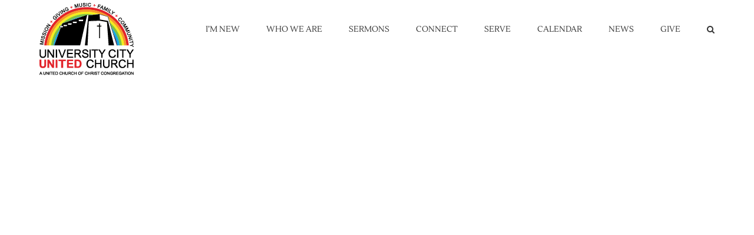

--- FILE ---
content_type: text/html; charset=UTF-8
request_url: https://www.ucuc.org/portfolio-items/reformation/
body_size: 6305
content:

<!DOCTYPE html>
<html class="avada-html-layout-wide avada-html-header-position-top avada-is-100-percent-template" lang="en" prefix="og: http://ogp.me/ns# fb: http://ogp.me/ns/fb#">
<head>
	<meta http-equiv="X-UA-Compatible" content="IE=edge" />
	<meta http-equiv="Content-Type" content="text/html; charset=utf-8"/>
	<meta name="viewport" content="width=device-width, initial-scale=1" />
	<title>Reformation &#8211; UCUC</title>
<meta name='robots' content='max-image-preview:large' />
<link rel="alternate" type="application/rss+xml" title="UCUC &raquo; Feed" href="https://www.ucuc.org/feed/" />
<link rel="alternate" type="application/rss+xml" title="UCUC &raquo; Comments Feed" href="https://www.ucuc.org/comments/feed/" />
		
		
		
				<link rel="alternate" type="application/rss+xml" title="UCUC &raquo; Reformation Comments Feed" href="https://www.ucuc.org/portfolio-items/reformation/feed/" />

		<meta property="og:title" content="Reformation"/>
		<meta property="og:type" content="article"/>
		<meta property="og:url" content="https://www.ucuc.org/portfolio-items/reformation/"/>
		<meta property="og:site_name" content="UCUC"/>
		<meta property="og:description" content=""/>

									<meta property="og:image" content="https://www.ucuc.org/wp-content/uploads/2018/05/UCUC_Logo_80514_160-123.png"/>
							<link rel='stylesheet' id='fusion-dynamic-css-css' href='https://www.ucuc.org/wp-content/uploads/fusion-styles/ba75ea3df91a77a0ce51d22653b09370.min.css?ver=3.11.2' type='text/css' media='all' />
<link rel="https://api.w.org/" href="https://www.ucuc.org/wp-json/" /><link rel="alternate" type="application/json" href="https://www.ucuc.org/wp-json/wp/v2/avada_portfolio/3399" /><link rel="EditURI" type="application/rsd+xml" title="RSD" href="https://www.ucuc.org/xmlrpc.php?rsd" />
<meta name="generator" content="WordPress 6.3.7" />
<link rel="canonical" href="https://www.ucuc.org/portfolio-items/reformation/" />
<link rel='shortlink' href='https://www.ucuc.org/?p=3399' />
<link rel="alternate" type="application/json+oembed" href="https://www.ucuc.org/wp-json/oembed/1.0/embed?url=https%3A%2F%2Fwww.ucuc.org%2Fportfolio-items%2Freformation%2F" />
<link rel="alternate" type="text/xml+oembed" href="https://www.ucuc.org/wp-json/oembed/1.0/embed?url=https%3A%2F%2Fwww.ucuc.org%2Fportfolio-items%2Freformation%2F&#038;format=xml" />
<style type="text/css" id="css-fb-visibility">@media screen and (max-width: 640px){.fusion-no-small-visibility{display:none !important;}body .sm-text-align-center{text-align:center !important;}body .sm-text-align-left{text-align:left !important;}body .sm-text-align-right{text-align:right !important;}body .sm-flex-align-center{justify-content:center !important;}body .sm-flex-align-flex-start{justify-content:flex-start !important;}body .sm-flex-align-flex-end{justify-content:flex-end !important;}body .sm-mx-auto{margin-left:auto !important;margin-right:auto !important;}body .sm-ml-auto{margin-left:auto !important;}body .sm-mr-auto{margin-right:auto !important;}body .fusion-absolute-position-small{position:absolute;top:auto;width:100%;}.awb-sticky.awb-sticky-small{ position: sticky; top: var(--awb-sticky-offset,0); }}@media screen and (min-width: 641px) and (max-width: 1024px){.fusion-no-medium-visibility{display:none !important;}body .md-text-align-center{text-align:center !important;}body .md-text-align-left{text-align:left !important;}body .md-text-align-right{text-align:right !important;}body .md-flex-align-center{justify-content:center !important;}body .md-flex-align-flex-start{justify-content:flex-start !important;}body .md-flex-align-flex-end{justify-content:flex-end !important;}body .md-mx-auto{margin-left:auto !important;margin-right:auto !important;}body .md-ml-auto{margin-left:auto !important;}body .md-mr-auto{margin-right:auto !important;}body .fusion-absolute-position-medium{position:absolute;top:auto;width:100%;}.awb-sticky.awb-sticky-medium{ position: sticky; top: var(--awb-sticky-offset,0); }}@media screen and (min-width: 1025px){.fusion-no-large-visibility{display:none !important;}body .lg-text-align-center{text-align:center !important;}body .lg-text-align-left{text-align:left !important;}body .lg-text-align-right{text-align:right !important;}body .lg-flex-align-center{justify-content:center !important;}body .lg-flex-align-flex-start{justify-content:flex-start !important;}body .lg-flex-align-flex-end{justify-content:flex-end !important;}body .lg-mx-auto{margin-left:auto !important;margin-right:auto !important;}body .lg-ml-auto{margin-left:auto !important;}body .lg-mr-auto{margin-right:auto !important;}body .fusion-absolute-position-large{position:absolute;top:auto;width:100%;}.awb-sticky.awb-sticky-large{ position: sticky; top: var(--awb-sticky-offset,0); }}</style><style type="text/css">.recentcomments a{display:inline !important;padding:0 !important;margin:0 !important;}</style>		<script type="text/javascript">
			var doc = document.documentElement;
			doc.setAttribute( 'data-useragent', navigator.userAgent );
		</script>
		<!-- Global site tag (gtag.js) - Google Analytics -->
<script async src="https://www.googletagmanager.com/gtag/js?id=UA-89138722-2"></script>
<script>
  window.dataLayer = window.dataLayer || [];
  function gtag(){dataLayer.push(arguments);}
  gtag('js', new Date());

  gtag('config', 'UA-89138722-2');
</script>
	</head>

<body class="avada_portfolio-template-default single single-avada_portfolio postid-3399 single-format-standard fusion-image-hovers fusion-pagination-sizing fusion-button_type-flat fusion-button_span-yes fusion-button_gradient-linear avada-image-rollover-circle-no avada-image-rollover-yes avada-image-rollover-direction-left fusion-body ltr fusion-sticky-header no-tablet-sticky-header no-mobile-sticky-header no-mobile-slidingbar fusion-disable-outline fusion-sub-menu-fade mobile-logo-pos-center layout-wide-mode avada-has-boxed-modal-shadow-none layout-scroll-offset-full avada-has-zero-margin-offset-top fusion-top-header menu-text-align-center mobile-menu-design-classic fusion-show-pagination-text fusion-header-layout-v1 avada-responsive avada-footer-fx-none avada-menu-highlight-style-bar fusion-search-form-classic fusion-main-menu-search-overlay fusion-avatar-square avada-sticky-shrinkage avada-dropdown-styles avada-blog-layout-medium avada-blog-archive-layout-medium avada-header-shadow-no avada-menu-icon-position-left avada-has-megamenu-shadow avada-has-mainmenu-dropdown-divider avada-has-pagetitle-bg-full avada-has-main-nav-search-icon avada-has-breadcrumb-mobile-hidden avada-has-titlebar-hide avada-social-full-transparent avada-has-pagination-padding avada-flyout-menu-direction-fade avada-ec-views-v1" data-awb-post-id="3399">
		<a class="skip-link screen-reader-text" href="#content">Skip to content</a>

	<div id="boxed-wrapper">
		
		<div id="wrapper" class="fusion-wrapper">
			<div id="home" style="position:relative;top:-1px;"></div>
							
					
			<header class="fusion-header-wrapper">
				<div class="fusion-header-v1 fusion-logo-alignment fusion-logo-center fusion-sticky-menu- fusion-sticky-logo- fusion-mobile-logo-  fusion-mobile-menu-design-classic">
					<div class="fusion-header-sticky-height"></div>
<div class="fusion-header">
	<div class="fusion-row">
					<div class="fusion-logo" data-margin-top="0px" data-margin-bottom="0px" data-margin-left="0px" data-margin-right="0px">
			<a class="fusion-logo-link"  href="https://www.ucuc.org/" >

						<!-- standard logo -->
			<img src="https://www.ucuc.org/wp-content/uploads/2018/05/UCUC_Logo_80514_160-123.png" srcset="https://www.ucuc.org/wp-content/uploads/2018/05/UCUC_Logo_80514_160-123.png 1x" width="160" height="123" alt="UCUC Logo" data-retina_logo_url="" class="fusion-standard-logo" />

			
					</a>
		</div>		<nav class="fusion-main-menu" aria-label="Main Menu"><div class="fusion-overlay-search">		<form role="search" class="searchform fusion-search-form  fusion-search-form-classic" method="get" action="https://www.ucuc.org/">
			<div class="fusion-search-form-content">

				
				<div class="fusion-search-field search-field">
					<label><span class="screen-reader-text">Search for:</span>
													<input type="search" value="" name="s" class="s" placeholder="Search..." required aria-required="true" aria-label="Search..."/>
											</label>
				</div>
				<div class="fusion-search-button search-button">
					<input type="submit" class="fusion-search-submit searchsubmit" aria-label="Search" value="&#xf002;" />
									</div>

				
			</div>


			
		</form>
		<div class="fusion-search-spacer"></div><a href="#" role="button" aria-label="Close Search" class="fusion-close-search"></a></div><ul id="menu-main-menu" class="fusion-menu"><li  id="menu-item-1323"  class="menu-item menu-item-type-post_type menu-item-object-page menu-item-1323"  data-item-id="1323"><a  href="https://www.ucuc.org/im-new/" class="fusion-bar-highlight"><span class="menu-text">I&#8217;M NEW</span></a></li><li  id="menu-item-1325"  class="menu-item menu-item-type-post_type menu-item-object-page menu-item-has-children menu-item-1325 fusion-dropdown-menu"  data-item-id="1325"><a  href="https://www.ucuc.org/who-we-are/" class="fusion-bar-highlight"><span class="menu-text">WHO WE ARE</span></a><ul class="sub-menu"><li  id="menu-item-1332"  class="menu-item menu-item-type-post_type menu-item-object-page menu-item-1332 fusion-dropdown-submenu" ><a  href="https://www.ucuc.org/our-beliefs/" class="fusion-bar-highlight"><span>Our Beliefs</span></a></li><li  id="menu-item-1333"  class="menu-item menu-item-type-post_type menu-item-object-page menu-item-1333 fusion-dropdown-submenu" ><a  href="https://www.ucuc.org/our-mission/" class="fusion-bar-highlight"><span>Our History</span></a></li><li  id="menu-item-1331"  class="menu-item menu-item-type-post_type menu-item-object-page menu-item-1331 fusion-dropdown-submenu" ><a  href="https://www.ucuc.org/our-staff/" class="fusion-bar-highlight"><span>Our Staff</span></a></li></ul></li><li  id="menu-item-1327"  class="menu-item menu-item-type-post_type menu-item-object-page menu-item-1327"  data-item-id="1327"><a  href="https://www.ucuc.org/sermons/" class="fusion-bar-highlight"><span class="menu-text">SERMONS</span></a></li><li  id="menu-item-1564"  class="menu-item menu-item-type-post_type menu-item-object-page menu-item-has-children menu-item-1564 fusion-dropdown-menu"  data-item-id="1564"><a  href="https://www.ucuc.org/service-and-outreach/connect/" class="fusion-bar-highlight"><span class="menu-text">CONNECT</span></a><ul class="sub-menu"><li  id="menu-item-1841"  class="menu-item menu-item-type-post_type menu-item-object-page menu-item-1841 fusion-dropdown-submenu" ><a  href="https://www.ucuc.org/children/" class="fusion-bar-highlight"><span>Children</span></a></li><li  id="menu-item-1965"  class="menu-item menu-item-type-post_type menu-item-object-page menu-item-1965 fusion-dropdown-submenu" ><a  href="https://www.ucuc.org/youth/" class="fusion-bar-highlight"><span>Youth</span></a></li><li  id="menu-item-2395"  class="menu-item menu-item-type-post_type menu-item-object-page menu-item-2395 fusion-dropdown-submenu" ><a  href="https://www.ucuc.org/adult/" class="fusion-bar-highlight"><span>Adult</span></a></li></ul></li><li  id="menu-item-4634"  class="menu-item menu-item-type-custom menu-item-object-custom menu-item-has-children menu-item-4634 fusion-dropdown-menu"  data-item-id="4634"><a  href="http://www.ucuc.org/service-and-outreach/" class="fusion-bar-highlight"><span class="menu-text">SERVE</span></a><ul class="sub-menu"><li  id="menu-item-4632"  class="menu-item menu-item-type-post_type menu-item-object-page menu-item-4632 fusion-dropdown-submenu" ><a  href="https://www.ucuc.org/service-and-outreach/" class="fusion-bar-highlight"><span>Service and Outreach</span></a></li><li  id="menu-item-4633"  class="menu-item menu-item-type-post_type menu-item-object-page menu-item-4633 fusion-dropdown-submenu" ><a  href="https://www.ucuc.org/music/" class="fusion-bar-highlight"><span>Music</span></a></li></ul></li><li  id="menu-item-2468"  class="menu-item menu-item-type-post_type menu-item-object-page menu-item-2468"  data-item-id="2468"><a  href="https://www.ucuc.org/calendar-google/" class="fusion-bar-highlight"><span class="menu-text">CALENDAR</span></a></li><li  id="menu-item-1334"  class="menu-item menu-item-type-post_type menu-item-object-page menu-item-1334"  data-item-id="1334"><a  href="https://www.ucuc.org/news/" class="fusion-bar-highlight"><span class="menu-text">NEWS</span></a></li><li  id="menu-item-1324"  class="menu-item menu-item-type-post_type menu-item-object-page menu-item-1324"  data-item-id="1324"><a  href="https://www.ucuc.org/give/" class="fusion-bar-highlight"><span class="menu-text">GIVE</span></a></li><li class="fusion-custom-menu-item fusion-main-menu-search fusion-search-overlay"><a class="fusion-main-menu-icon fusion-bar-highlight" href="#" aria-label="Search" data-title="Search" title="Search" role="button" aria-expanded="false"></a></li></ul></nav>
<nav class="fusion-mobile-nav-holder fusion-mobile-menu-text-align-left" aria-label="Main Menu Mobile"></nav>

					</div>
</div>
				</div>
				<div class="fusion-clearfix"></div>
			</header>
								
							<div id="sliders-container" class="fusion-slider-visibility">
					</div>
				
					
							
			
						<main id="main" class="clearfix width-100">
				<div class="fusion-row" style="max-width:100%;">
<section id="content" class=" portfolio-full" style="width: 100%;">
	
	
					<article id="post-3399" class="post-3399 avada_portfolio type-avada_portfolio status-publish format-standard hentry portfolio_category-fall2017">

									<div class="fusion-flexslider flexslider fusion-post-slideshow post-slideshow fusion-flexslider-loading">
				<ul class="slides">
											<li>
							<div class="full-video">
								<iframe width="560" height="315" src="https://www.youtube.com/embed/GiEZYo3SBYQ" frameborder="0" gesture="media" allowfullscreen></iframe>							</div>
						</li>
																																																																																																																														</ul>
			</div>
			
						<div class="project-content">
				<span class="entry-title rich-snippet-hidden">Reformation</span><span class="vcard rich-snippet-hidden"><span class="fn"><a href="https://www.ucuc.org/author/wpucucw3/" title="Posts by wpucucw3" rel="author">wpucucw3</a></span></span><span class="updated rich-snippet-hidden">2017-11-07T18:09:24-08:00</span>				<div class="project-description post-content" style=" width:100%;">
																			</div>

							</div>

			<div class="portfolio-sep"></div>
												<div class="fusion-sharing-box fusion-theme-sharing-box fusion-single-sharing-box">
		<h4>Share This Post, Choose Your Platform!</h4>
		<div class="fusion-social-networks boxed-icons"><div class="fusion-social-networks-wrapper"><a  class="fusion-social-network-icon fusion-tooltip fusion-facebook awb-icon-facebook" style="color:#ffffff;background-color:#3b5998;border-color:#3b5998;" data-placement="top" data-title="Facebook" data-toggle="tooltip" title="Facebook" href="https://www.facebook.com/sharer.php?u=https%3A%2F%2Fwww.ucuc.org%2Fportfolio-items%2Freformation%2F&amp;t=Reformation" target="_blank" rel="noreferrer"><span class="screen-reader-text">Facebook</span></a><a  class="fusion-social-network-icon fusion-tooltip fusion-twitter awb-icon-twitter" style="color:#ffffff;background-color:#55acee;border-color:#55acee;" data-placement="top" data-title="Twitter" data-toggle="tooltip" title="Twitter" href="https://twitter.com/share?url=https%3A%2F%2Fwww.ucuc.org%2Fportfolio-items%2Freformation%2F&amp;text=Reformation" target="_blank" rel="noopener noreferrer"><span class="screen-reader-text">Twitter</span></a><a  class="fusion-social-network-icon fusion-tooltip fusion-linkedin awb-icon-linkedin" style="color:#ffffff;background-color:#0077b5;border-color:#0077b5;" data-placement="top" data-title="LinkedIn" data-toggle="tooltip" title="LinkedIn" href="https://www.linkedin.com/shareArticle?mini=true&amp;url=https%3A%2F%2Fwww.ucuc.org%2Fportfolio-items%2Freformation%2F&amp;title=Reformation&amp;summary=" target="_blank" rel="noopener noreferrer"><span class="screen-reader-text">LinkedIn</span></a><a  class="fusion-social-network-icon fusion-tooltip fusion-tumblr awb-icon-tumblr" style="color:#ffffff;background-color:#35465c;border-color:#35465c;" data-placement="top" data-title="Tumblr" data-toggle="tooltip" title="Tumblr" href="https://www.tumblr.com/share/link?url=https%3A%2F%2Fwww.ucuc.org%2Fportfolio-items%2Freformation%2F&amp;name=Reformation&amp;description=" target="_blank" rel="noopener noreferrer"><span class="screen-reader-text">Tumblr</span></a><a  class="fusion-social-network-icon fusion-tooltip fusion-pinterest awb-icon-pinterest fusion-last-social-icon" style="color:#ffffff;background-color:#bd081c;border-color:#bd081c;" data-placement="top" data-title="Pinterest" data-toggle="tooltip" title="Pinterest" href="https://pinterest.com/pin/create/button/?url=https%3A%2F%2Fwww.ucuc.org%2Fportfolio-items%2Freformation%2F&amp;description=&amp;media=" target="_blank" rel="noopener noreferrer"><span class="screen-reader-text">Pinterest</span></a><div class="fusion-clearfix"></div></div></div>	</div>
					<section class="related-posts single-related-posts">
					<div class="fusion-title fusion-title-size-two sep-single sep-solid" style="margin-top:0px;margin-bottom:30px;">
					<h2 class="title-heading-left" style="margin:0;">
						Related Projects					</h2>
					<span class="awb-title-spacer"></span>
					<div class="title-sep-container">
						<div class="title-sep sep-single sep-solid"></div>
					</div>
				</div>
				
	
	
	
					<div class="awb-carousel awb-swiper awb-swiper-carousel fusion-carousel-title-below-image" data-imagesize="fixed" data-metacontent="yes" data-autoplay="no" data-touchscroll="no" data-columns="3" data-itemmargin="5px" data-itemwidth="180" data-scrollitems="">
		<div class="swiper-wrapper">
																		<div class="swiper-slide">
					<div class="fusion-carousel-item-wrapper">
						<div  class="fusion-image-wrapper fusion-video" aria-haspopup="true">
				<div class="full-video"><iframe width="560" height="315" src="https://www.youtube.com/embed/l-tKU6vHg5o" frameborder="0" gesture="media" allowfullscreen></iframe></div><div class="fusion-rollover">
	<div class="fusion-rollover-content">

														<a class="fusion-rollover-link" href="https://www.ucuc.org/portfolio-items/parable-of-the-talents/">Parable of the Talents</a>
			
								
		
								
								
		
						<a class="fusion-link-wrapper" href="https://www.ucuc.org/portfolio-items/parable-of-the-talents/" aria-label="Parable of the Talents"></a>
	</div>
</div>
</div>
																				<h4 class="fusion-carousel-title">
								<a class="fusion-related-posts-title-link" href="https://www.ucuc.org/portfolio-items/parable-of-the-talents/" target="_self" title="Parable of the Talents">Parable of the Talents</a>
							</h4>

							<div class="fusion-carousel-meta">
								
								<span class="fusion-date">December 5th, 2017</span>

																	<span class="fusion-inline-sep">|</span>
									<span><a href="https://www.ucuc.org/portfolio-items/parable-of-the-talents/#respond">0 Comments</a></span>
															</div><!-- fusion-carousel-meta -->
											</div><!-- fusion-carousel-item-wrapper -->
				</div>
															<div class="swiper-slide">
					<div class="fusion-carousel-item-wrapper">
						<div  class="fusion-image-wrapper fusion-video" aria-haspopup="true">
				<div class="full-video"><iframe width="560" height="315" src="https://www.youtube.com/embed/YDV5V2aDvrI" frameborder="0" gesture="media" allowfullscreen></iframe>
</div><div class="fusion-rollover">
	<div class="fusion-rollover-content">

														<a class="fusion-rollover-link" href="https://www.ucuc.org/portfolio-items/were-listening/">We&#8217;re Listening</a>
			
								
		
								
								
		
						<a class="fusion-link-wrapper" href="https://www.ucuc.org/portfolio-items/were-listening/" aria-label="We&#8217;re Listening"></a>
	</div>
</div>
</div>
																				<h4 class="fusion-carousel-title">
								<a class="fusion-related-posts-title-link" href="https://www.ucuc.org/portfolio-items/were-listening/" target="_self" title="We&#8217;re Listening">We&#8217;re Listening</a>
							</h4>

							<div class="fusion-carousel-meta">
								
								<span class="fusion-date">November 21st, 2017</span>

																	<span class="fusion-inline-sep">|</span>
									<span><a href="https://www.ucuc.org/portfolio-items/were-listening/#respond">0 Comments</a></span>
															</div><!-- fusion-carousel-meta -->
											</div><!-- fusion-carousel-item-wrapper -->
				</div>
															<div class="swiper-slide">
					<div class="fusion-carousel-item-wrapper">
						<div  class="fusion-image-wrapper fusion-video" aria-haspopup="true">
				<div class="full-video"><iframe width="560" height="315" src="https://www.youtube.com/embed/-Xl_NWQTxMU" frameborder="0" gesture="media" allowfullscreen></iframe>
</div><div class="fusion-rollover">
	<div class="fusion-rollover-content">

														<a class="fusion-rollover-link" href="https://www.ucuc.org/portfolio-items/all-saints/">All Saints</a>
			
								
		
								
								
		
						<a class="fusion-link-wrapper" href="https://www.ucuc.org/portfolio-items/all-saints/" aria-label="All Saints"></a>
	</div>
</div>
</div>
																				<h4 class="fusion-carousel-title">
								<a class="fusion-related-posts-title-link" href="https://www.ucuc.org/portfolio-items/all-saints/" target="_self" title="All Saints">All Saints</a>
							</h4>

							<div class="fusion-carousel-meta">
								
								<span class="fusion-date">November 14th, 2017</span>

																	<span class="fusion-inline-sep">|</span>
									<span><a href="https://www.ucuc.org/portfolio-items/all-saints/#respond">0 Comments</a></span>
															</div><!-- fusion-carousel-meta -->
											</div><!-- fusion-carousel-item-wrapper -->
				</div>
					</div><!-- swiper-wrapper -->
				<div class="awb-swiper-button awb-swiper-button-prev"><i class="awb-icon-angle-left"></i></div><div class="awb-swiper-button awb-swiper-button-next"><i class="awb-icon-angle-right"></i></div>	</div><!-- fusion-carousel -->
</section><!-- related-posts -->


																	</article>
	</section>
						
					</div>  <!-- fusion-row -->
				</main>  <!-- #main -->
				
				
								
					
		<div class="fusion-footer">
					
	<footer class="fusion-footer-widget-area fusion-widget-area fusion-footer-widget-area-center">
		<div class="fusion-row">
			<div class="fusion-columns fusion-columns-4 fusion-widget-area">
				
																									<div class="fusion-column col-lg-3 col-md-3 col-sm-3">
							<section id="text-2" class="fusion-footer-widget-column widget widget_text">			<div class="textwidget"><a href="http://www.ucuc.org/"><img src="http://www.ucuc.org/wp-content/uploads/2018/05/UCUC_Logo_80514_160-123.png" alt="church_logo_footer_2x" width="157" height="120" /></a>
<br />
<p>Services at 10:30am every Sunday</p></div>
		<div style="clear:both;"></div></section>																					</div>
																										<div class="fusion-column col-lg-3 col-md-3 col-sm-3">
							<section id="custom_html-2" class="widget_text fusion-footer-widget-column widget widget_custom_html"><div class="textwidget custom-html-widget"><a href="http://www.ucuc.org/contact/ "><img src="http://www.ucuc.org/wp-content/uploads/2019/03/contact-usheader940x260-bing-157-43.jpg" alt="church_logo_footer_2x" width="157" height="120" /></a></div><div style="clear:both;"></div></section>																					</div>
																										<div class="fusion-column col-lg-3 col-md-3 col-sm-3">
							<section id="contact_info-widget-4" class="fusion-footer-widget-column widget contact_info" style="border-style: solid;border-color:transparent;border-width:0px;"><h4 class="widget-title">Contact Info</h4>
		<div class="contact-info-container">
							<p class="address">2877 Governor Drive,  <br />San Diego CA 92122</p>
			
							<p class="phone">Phone: <a href="tel:858-453-3444">858-453-3444</a></p>
			
			
			
												<p class="email">Email: <a href="mailto:&#97;&#100;&#109;i&#110;&#64;uc&#117;c&#46;o&#114;&#103;">Admin office</a></p>
							
					</div>
		<div style="clear:both;"></div></section>																					</div>
																										<div class="fusion-column fusion-column-last col-lg-3 col-md-3 col-sm-3">
							<script id="google-maps-api-js-before" type="text/javascript">
function awbMapInit() {}
</script>
<script type='text/javascript' src='https://maps.googleapis.com/maps/api/js?key=AIzaSyAfWabYoDnGxjfdTWjNUvpc3ndtHPMK4HQ&#038;language=en&#038;callback=awbMapInit&#038;ver=3.11.2' id='google-maps-api-js'></script>
<script type='text/javascript' src='https://www.ucuc.org/wp-content/themes/Avada/includes/lib/assets/min/js/library/infobox_packed.js?ver=3.11.2' id='google-maps-infobox-js'></script>
<section id="text-6" class="fusion-footer-widget-column widget widget_text" style="border-style: solid;border-color:transparent;border-width:0px;"><h4 class="widget-title">Map for UCUC</h4>			<div class="textwidget">					<script type="text/javascript">
						var map_fusion_map_6941e8ad8d407;
						var markers = [];
						var counter = 0;
																				var fusionMapNonce = 'c13b90c15e';
												function fusion_run_map_fusion_map_6941e8ad8d407() {
							jQuery('#fusion_map_6941e8ad8d407').fusion_maps({
								addresses: [{"address":"2877 Governor Drive 92122","infobox_content":"2877 Governor Drive 92122","coordinates":false,"cache":true,"latitude":"32.8492947","longitude":"-117.22270659999998"},{"address":" San Diego, CA 92122","infobox_content":" San Diego, CA 92122","coordinates":false,"cache":true,"latitude":"32.8563846","longitude":"-117.20293630000003"}],
								animations: false,
								infobox_background_color: '#ffffff',
								infobox_styling: 'default',
								infobox_text_color: '#000000',
								map_style: 'default',
								map_type: 'roadmap',
								marker_icon: '',
								overlay_color: '#000000',
								overlay_color_hsl: {"hue":0,"sat":0,"lum":0},
								pan_control: true,
								show_address: true,
								scale_control: true,
								scrollwheel: true,
								zoom: 14,
								zoom_control: true,
							});
						}

						google.maps.event.addDomListener(window, 'load', fusion_run_map_fusion_map_6941e8ad8d407);
					</script>
					<div class="shortcode-map fusion-google-map fusion-maps-js-type" id="fusion_map_6941e8ad8d407"></div></div>
		<div style="clear:both;"></div></section>																					</div>
																											
				<div class="fusion-clearfix"></div>
			</div> <!-- fusion-columns -->
		</div> <!-- fusion-row -->
	</footer> <!-- fusion-footer-widget-area -->

	
	<footer id="footer" class="fusion-footer-copyright-area fusion-footer-copyright-center">
		<div class="fusion-row">
			<div class="fusion-copyright-content">

				<div class="fusion-copyright-notice">
		<div>
		© Copyright  - <script>document.write(new Date().getFullYear());</script>   |  University City United Church	</div>
</div>
<div class="fusion-social-links-footer">
	<div class="fusion-social-networks boxed-icons"><div class="fusion-social-networks-wrapper"><a  class="fusion-social-network-icon fusion-tooltip fusion-facebook awb-icon-facebook" style data-placement="top" data-title="Facebook" data-toggle="tooltip" title="Facebook" href="https://www.facebook.com/UCUnitedChurch" target="_blank" rel="noreferrer"><span class="screen-reader-text">Facebook</span></a><a  class="fusion-social-network-icon fusion-tooltip fusion-instagram awb-icon-instagram" style data-placement="top" data-title="Instagram" data-toggle="tooltip" title="Instagram" href="https://www.instagram.com/ucunitedchurch/" target="_blank" rel="noopener noreferrer"><span class="screen-reader-text">Instagram</span></a></div></div></div>

			</div> <!-- fusion-fusion-copyright-content -->
		</div> <!-- fusion-row -->
	</footer> <!-- #footer -->
		</div> <!-- fusion-footer -->

		
					
												</div> <!-- wrapper -->
		</div> <!-- #boxed-wrapper -->
				<a class="fusion-one-page-text-link fusion-page-load-link" tabindex="-1" href="#" aria-hidden="true">Page load link</a>

		<div class="avada-footer-scripts">
			<script type='text/javascript' src='https://www.ucuc.org/wp-content/plugins/contact-form-7/includes/swv/js/index.js?ver=5.8' id='swv-js'></script>
<script type='text/javascript' id='contact-form-7-js-extra'>
/* <![CDATA[ */
var wpcf7 = {"api":{"root":"https:\/\/www.ucuc.org\/wp-json\/","namespace":"contact-form-7\/v1"}};
/* ]]> */
</script>
<script type='text/javascript' src='https://www.ucuc.org/wp-content/plugins/contact-form-7/includes/js/index.js?ver=5.8' id='contact-form-7-js'></script>
<script type='text/javascript' src='https://www.ucuc.org/wp-includes/js/jquery/jquery.min.js?ver=3.7.0' id='jquery-core-js'></script>
<script type='text/javascript' src='https://www.ucuc.org/wp-includes/js/comment-reply.min.js?ver=6.3.7' id='comment-reply-js'></script>
<script type='text/javascript' src='https://www.ucuc.org/wp-content/uploads/fusion-scripts/352ef23867d36a74e1026f9ff690eda4.min.js?ver=3.11.2' id='fusion-scripts-js'></script>
		</div>

			<section class="to-top-container to-top-right" aria-labelledby="awb-to-top-label">
		<a href="#" id="toTop" class="fusion-top-top-link">
			<span id="awb-to-top-label" class="screen-reader-text">Go to Top</span>
		</a>
	</section>
		</body>
<script>'undefined'=== typeof _trfq || (window._trfq = []);'undefined'=== typeof _trfd && (window._trfd=[]),_trfd.push({'tccl.baseHost':'secureserver.net'},{'ap':'cpsh-oh'},{'server':'p3plzcpnl504725'},{'dcenter':'p3'},{'cp_id':'3713851'},{'cp_cache':''},{'cp_cl':'8'}) // Monitoring performance to make your website faster. If you want to opt-out, please contact web hosting support.</script><script src='https://img1.wsimg.com/traffic-assets/js/tccl.min.js'></script></html>
